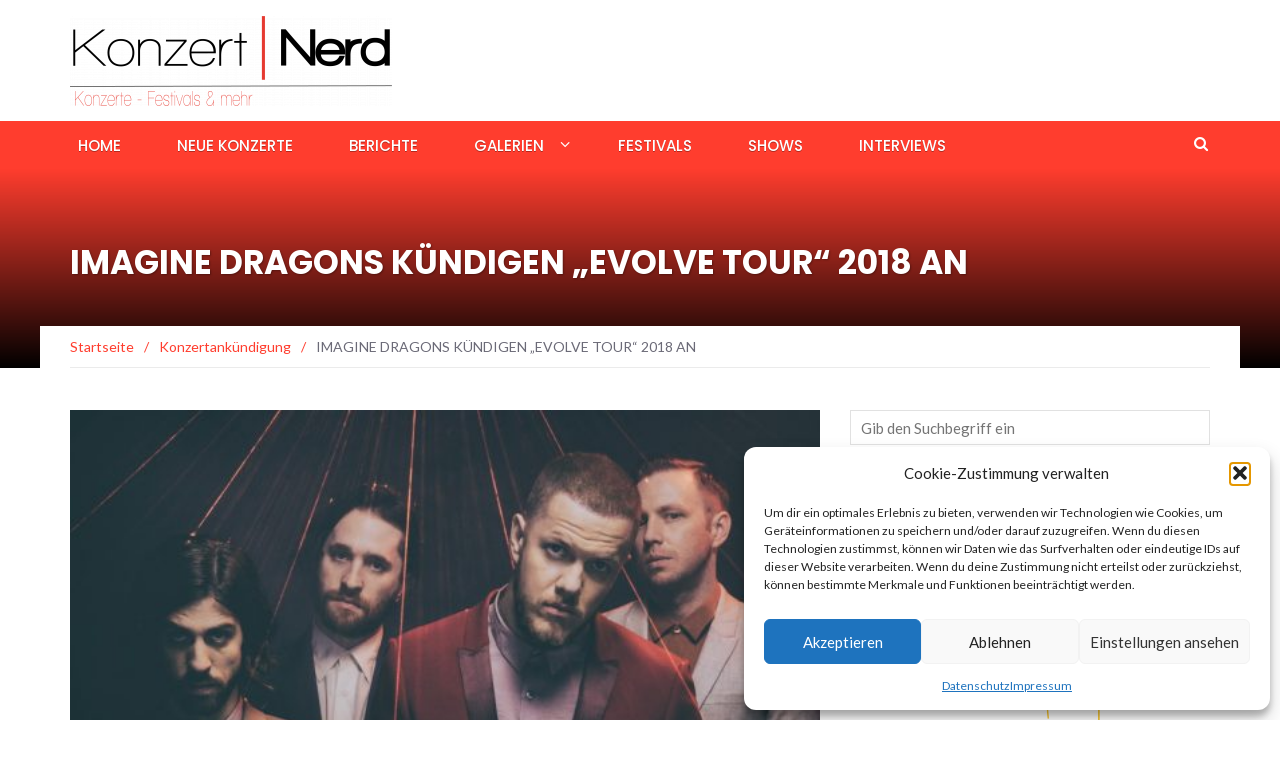

--- FILE ---
content_type: text/html; charset=UTF-8
request_url: https://www.konzert-nerd.de/imagine-dragons-kuendigen-evolve-tour-2018-an
body_size: 14184
content:
<!DOCTYPE html>
<html lang="de">
<head>
	<meta charset="UTF-8">
	<meta name="viewport" content="width=device-width, initial-scale=1">
	<link rel="profile" href="http://gmpg.org/xfn/11">
	<link rel="pingback" href="https://www.konzert-nerd.de/xmlrpc.php">

	<title>IMAGINE DRAGONS KÜNDIGEN „EVOLVE TOUR“ 2018  AN &#8211; Konzert Nerd</title>
<meta name='robots' content='max-image-preview:large' />
<link rel='dns-prefetch' href='//www.konzert-nerd.de' />
<link rel='dns-prefetch' href='//fonts.googleapis.com' />
<link rel="alternate" type="application/rss+xml" title="Konzert Nerd &raquo; Feed" href="https://www.konzert-nerd.de/feed" />
<link rel="alternate" type="application/rss+xml" title="Konzert Nerd &raquo; Kommentar-Feed" href="https://www.konzert-nerd.de/comments/feed" />
<script type="text/javascript">
/* <![CDATA[ */
window._wpemojiSettings = {"baseUrl":"https:\/\/s.w.org\/images\/core\/emoji\/14.0.0\/72x72\/","ext":".png","svgUrl":"https:\/\/s.w.org\/images\/core\/emoji\/14.0.0\/svg\/","svgExt":".svg","source":{"concatemoji":"https:\/\/www.konzert-nerd.de\/wp-includes\/js\/wp-emoji-release.min.js?ver=6.4.7"}};
/*! This file is auto-generated */
!function(i,n){var o,s,e;function c(e){try{var t={supportTests:e,timestamp:(new Date).valueOf()};sessionStorage.setItem(o,JSON.stringify(t))}catch(e){}}function p(e,t,n){e.clearRect(0,0,e.canvas.width,e.canvas.height),e.fillText(t,0,0);var t=new Uint32Array(e.getImageData(0,0,e.canvas.width,e.canvas.height).data),r=(e.clearRect(0,0,e.canvas.width,e.canvas.height),e.fillText(n,0,0),new Uint32Array(e.getImageData(0,0,e.canvas.width,e.canvas.height).data));return t.every(function(e,t){return e===r[t]})}function u(e,t,n){switch(t){case"flag":return n(e,"\ud83c\udff3\ufe0f\u200d\u26a7\ufe0f","\ud83c\udff3\ufe0f\u200b\u26a7\ufe0f")?!1:!n(e,"\ud83c\uddfa\ud83c\uddf3","\ud83c\uddfa\u200b\ud83c\uddf3")&&!n(e,"\ud83c\udff4\udb40\udc67\udb40\udc62\udb40\udc65\udb40\udc6e\udb40\udc67\udb40\udc7f","\ud83c\udff4\u200b\udb40\udc67\u200b\udb40\udc62\u200b\udb40\udc65\u200b\udb40\udc6e\u200b\udb40\udc67\u200b\udb40\udc7f");case"emoji":return!n(e,"\ud83e\udef1\ud83c\udffb\u200d\ud83e\udef2\ud83c\udfff","\ud83e\udef1\ud83c\udffb\u200b\ud83e\udef2\ud83c\udfff")}return!1}function f(e,t,n){var r="undefined"!=typeof WorkerGlobalScope&&self instanceof WorkerGlobalScope?new OffscreenCanvas(300,150):i.createElement("canvas"),a=r.getContext("2d",{willReadFrequently:!0}),o=(a.textBaseline="top",a.font="600 32px Arial",{});return e.forEach(function(e){o[e]=t(a,e,n)}),o}function t(e){var t=i.createElement("script");t.src=e,t.defer=!0,i.head.appendChild(t)}"undefined"!=typeof Promise&&(o="wpEmojiSettingsSupports",s=["flag","emoji"],n.supports={everything:!0,everythingExceptFlag:!0},e=new Promise(function(e){i.addEventListener("DOMContentLoaded",e,{once:!0})}),new Promise(function(t){var n=function(){try{var e=JSON.parse(sessionStorage.getItem(o));if("object"==typeof e&&"number"==typeof e.timestamp&&(new Date).valueOf()<e.timestamp+604800&&"object"==typeof e.supportTests)return e.supportTests}catch(e){}return null}();if(!n){if("undefined"!=typeof Worker&&"undefined"!=typeof OffscreenCanvas&&"undefined"!=typeof URL&&URL.createObjectURL&&"undefined"!=typeof Blob)try{var e="postMessage("+f.toString()+"("+[JSON.stringify(s),u.toString(),p.toString()].join(",")+"));",r=new Blob([e],{type:"text/javascript"}),a=new Worker(URL.createObjectURL(r),{name:"wpTestEmojiSupports"});return void(a.onmessage=function(e){c(n=e.data),a.terminate(),t(n)})}catch(e){}c(n=f(s,u,p))}t(n)}).then(function(e){for(var t in e)n.supports[t]=e[t],n.supports.everything=n.supports.everything&&n.supports[t],"flag"!==t&&(n.supports.everythingExceptFlag=n.supports.everythingExceptFlag&&n.supports[t]);n.supports.everythingExceptFlag=n.supports.everythingExceptFlag&&!n.supports.flag,n.DOMReady=!1,n.readyCallback=function(){n.DOMReady=!0}}).then(function(){return e}).then(function(){var e;n.supports.everything||(n.readyCallback(),(e=n.source||{}).concatemoji?t(e.concatemoji):e.wpemoji&&e.twemoji&&(t(e.twemoji),t(e.wpemoji)))}))}((window,document),window._wpemojiSettings);
/* ]]> */
</script>
<style id='wp-emoji-styles-inline-css' type='text/css'>

	img.wp-smiley, img.emoji {
		display: inline !important;
		border: none !important;
		box-shadow: none !important;
		height: 1em !important;
		width: 1em !important;
		margin: 0 0.07em !important;
		vertical-align: -0.1em !important;
		background: none !important;
		padding: 0 !important;
	}
</style>
<link rel='stylesheet' id='wp-block-library-css' href='https://www.konzert-nerd.de/wp-includes/css/dist/block-library/style.min.css?ver=6.4.7' type='text/css' media='all' />
<style id='classic-theme-styles-inline-css' type='text/css'>
/*! This file is auto-generated */
.wp-block-button__link{color:#fff;background-color:#32373c;border-radius:9999px;box-shadow:none;text-decoration:none;padding:calc(.667em + 2px) calc(1.333em + 2px);font-size:1.125em}.wp-block-file__button{background:#32373c;color:#fff;text-decoration:none}
</style>
<style id='global-styles-inline-css' type='text/css'>
body{--wp--preset--color--black: #000000;--wp--preset--color--cyan-bluish-gray: #abb8c3;--wp--preset--color--white: #ffffff;--wp--preset--color--pale-pink: #f78da7;--wp--preset--color--vivid-red: #cf2e2e;--wp--preset--color--luminous-vivid-orange: #ff6900;--wp--preset--color--luminous-vivid-amber: #fcb900;--wp--preset--color--light-green-cyan: #7bdcb5;--wp--preset--color--vivid-green-cyan: #00d084;--wp--preset--color--pale-cyan-blue: #8ed1fc;--wp--preset--color--vivid-cyan-blue: #0693e3;--wp--preset--color--vivid-purple: #9b51e0;--wp--preset--gradient--vivid-cyan-blue-to-vivid-purple: linear-gradient(135deg,rgba(6,147,227,1) 0%,rgb(155,81,224) 100%);--wp--preset--gradient--light-green-cyan-to-vivid-green-cyan: linear-gradient(135deg,rgb(122,220,180) 0%,rgb(0,208,130) 100%);--wp--preset--gradient--luminous-vivid-amber-to-luminous-vivid-orange: linear-gradient(135deg,rgba(252,185,0,1) 0%,rgba(255,105,0,1) 100%);--wp--preset--gradient--luminous-vivid-orange-to-vivid-red: linear-gradient(135deg,rgba(255,105,0,1) 0%,rgb(207,46,46) 100%);--wp--preset--gradient--very-light-gray-to-cyan-bluish-gray: linear-gradient(135deg,rgb(238,238,238) 0%,rgb(169,184,195) 100%);--wp--preset--gradient--cool-to-warm-spectrum: linear-gradient(135deg,rgb(74,234,220) 0%,rgb(151,120,209) 20%,rgb(207,42,186) 40%,rgb(238,44,130) 60%,rgb(251,105,98) 80%,rgb(254,248,76) 100%);--wp--preset--gradient--blush-light-purple: linear-gradient(135deg,rgb(255,206,236) 0%,rgb(152,150,240) 100%);--wp--preset--gradient--blush-bordeaux: linear-gradient(135deg,rgb(254,205,165) 0%,rgb(254,45,45) 50%,rgb(107,0,62) 100%);--wp--preset--gradient--luminous-dusk: linear-gradient(135deg,rgb(255,203,112) 0%,rgb(199,81,192) 50%,rgb(65,88,208) 100%);--wp--preset--gradient--pale-ocean: linear-gradient(135deg,rgb(255,245,203) 0%,rgb(182,227,212) 50%,rgb(51,167,181) 100%);--wp--preset--gradient--electric-grass: linear-gradient(135deg,rgb(202,248,128) 0%,rgb(113,206,126) 100%);--wp--preset--gradient--midnight: linear-gradient(135deg,rgb(2,3,129) 0%,rgb(40,116,252) 100%);--wp--preset--font-size--small: 13px;--wp--preset--font-size--medium: 20px;--wp--preset--font-size--large: 36px;--wp--preset--font-size--x-large: 42px;--wp--preset--spacing--20: 0.44rem;--wp--preset--spacing--30: 0.67rem;--wp--preset--spacing--40: 1rem;--wp--preset--spacing--50: 1.5rem;--wp--preset--spacing--60: 2.25rem;--wp--preset--spacing--70: 3.38rem;--wp--preset--spacing--80: 5.06rem;--wp--preset--shadow--natural: 6px 6px 9px rgba(0, 0, 0, 0.2);--wp--preset--shadow--deep: 12px 12px 50px rgba(0, 0, 0, 0.4);--wp--preset--shadow--sharp: 6px 6px 0px rgba(0, 0, 0, 0.2);--wp--preset--shadow--outlined: 6px 6px 0px -3px rgba(255, 255, 255, 1), 6px 6px rgba(0, 0, 0, 1);--wp--preset--shadow--crisp: 6px 6px 0px rgba(0, 0, 0, 1);}:where(.is-layout-flex){gap: 0.5em;}:where(.is-layout-grid){gap: 0.5em;}body .is-layout-flow > .alignleft{float: left;margin-inline-start: 0;margin-inline-end: 2em;}body .is-layout-flow > .alignright{float: right;margin-inline-start: 2em;margin-inline-end: 0;}body .is-layout-flow > .aligncenter{margin-left: auto !important;margin-right: auto !important;}body .is-layout-constrained > .alignleft{float: left;margin-inline-start: 0;margin-inline-end: 2em;}body .is-layout-constrained > .alignright{float: right;margin-inline-start: 2em;margin-inline-end: 0;}body .is-layout-constrained > .aligncenter{margin-left: auto !important;margin-right: auto !important;}body .is-layout-constrained > :where(:not(.alignleft):not(.alignright):not(.alignfull)){max-width: var(--wp--style--global--content-size);margin-left: auto !important;margin-right: auto !important;}body .is-layout-constrained > .alignwide{max-width: var(--wp--style--global--wide-size);}body .is-layout-flex{display: flex;}body .is-layout-flex{flex-wrap: wrap;align-items: center;}body .is-layout-flex > *{margin: 0;}body .is-layout-grid{display: grid;}body .is-layout-grid > *{margin: 0;}:where(.wp-block-columns.is-layout-flex){gap: 2em;}:where(.wp-block-columns.is-layout-grid){gap: 2em;}:where(.wp-block-post-template.is-layout-flex){gap: 1.25em;}:where(.wp-block-post-template.is-layout-grid){gap: 1.25em;}.has-black-color{color: var(--wp--preset--color--black) !important;}.has-cyan-bluish-gray-color{color: var(--wp--preset--color--cyan-bluish-gray) !important;}.has-white-color{color: var(--wp--preset--color--white) !important;}.has-pale-pink-color{color: var(--wp--preset--color--pale-pink) !important;}.has-vivid-red-color{color: var(--wp--preset--color--vivid-red) !important;}.has-luminous-vivid-orange-color{color: var(--wp--preset--color--luminous-vivid-orange) !important;}.has-luminous-vivid-amber-color{color: var(--wp--preset--color--luminous-vivid-amber) !important;}.has-light-green-cyan-color{color: var(--wp--preset--color--light-green-cyan) !important;}.has-vivid-green-cyan-color{color: var(--wp--preset--color--vivid-green-cyan) !important;}.has-pale-cyan-blue-color{color: var(--wp--preset--color--pale-cyan-blue) !important;}.has-vivid-cyan-blue-color{color: var(--wp--preset--color--vivid-cyan-blue) !important;}.has-vivid-purple-color{color: var(--wp--preset--color--vivid-purple) !important;}.has-black-background-color{background-color: var(--wp--preset--color--black) !important;}.has-cyan-bluish-gray-background-color{background-color: var(--wp--preset--color--cyan-bluish-gray) !important;}.has-white-background-color{background-color: var(--wp--preset--color--white) !important;}.has-pale-pink-background-color{background-color: var(--wp--preset--color--pale-pink) !important;}.has-vivid-red-background-color{background-color: var(--wp--preset--color--vivid-red) !important;}.has-luminous-vivid-orange-background-color{background-color: var(--wp--preset--color--luminous-vivid-orange) !important;}.has-luminous-vivid-amber-background-color{background-color: var(--wp--preset--color--luminous-vivid-amber) !important;}.has-light-green-cyan-background-color{background-color: var(--wp--preset--color--light-green-cyan) !important;}.has-vivid-green-cyan-background-color{background-color: var(--wp--preset--color--vivid-green-cyan) !important;}.has-pale-cyan-blue-background-color{background-color: var(--wp--preset--color--pale-cyan-blue) !important;}.has-vivid-cyan-blue-background-color{background-color: var(--wp--preset--color--vivid-cyan-blue) !important;}.has-vivid-purple-background-color{background-color: var(--wp--preset--color--vivid-purple) !important;}.has-black-border-color{border-color: var(--wp--preset--color--black) !important;}.has-cyan-bluish-gray-border-color{border-color: var(--wp--preset--color--cyan-bluish-gray) !important;}.has-white-border-color{border-color: var(--wp--preset--color--white) !important;}.has-pale-pink-border-color{border-color: var(--wp--preset--color--pale-pink) !important;}.has-vivid-red-border-color{border-color: var(--wp--preset--color--vivid-red) !important;}.has-luminous-vivid-orange-border-color{border-color: var(--wp--preset--color--luminous-vivid-orange) !important;}.has-luminous-vivid-amber-border-color{border-color: var(--wp--preset--color--luminous-vivid-amber) !important;}.has-light-green-cyan-border-color{border-color: var(--wp--preset--color--light-green-cyan) !important;}.has-vivid-green-cyan-border-color{border-color: var(--wp--preset--color--vivid-green-cyan) !important;}.has-pale-cyan-blue-border-color{border-color: var(--wp--preset--color--pale-cyan-blue) !important;}.has-vivid-cyan-blue-border-color{border-color: var(--wp--preset--color--vivid-cyan-blue) !important;}.has-vivid-purple-border-color{border-color: var(--wp--preset--color--vivid-purple) !important;}.has-vivid-cyan-blue-to-vivid-purple-gradient-background{background: var(--wp--preset--gradient--vivid-cyan-blue-to-vivid-purple) !important;}.has-light-green-cyan-to-vivid-green-cyan-gradient-background{background: var(--wp--preset--gradient--light-green-cyan-to-vivid-green-cyan) !important;}.has-luminous-vivid-amber-to-luminous-vivid-orange-gradient-background{background: var(--wp--preset--gradient--luminous-vivid-amber-to-luminous-vivid-orange) !important;}.has-luminous-vivid-orange-to-vivid-red-gradient-background{background: var(--wp--preset--gradient--luminous-vivid-orange-to-vivid-red) !important;}.has-very-light-gray-to-cyan-bluish-gray-gradient-background{background: var(--wp--preset--gradient--very-light-gray-to-cyan-bluish-gray) !important;}.has-cool-to-warm-spectrum-gradient-background{background: var(--wp--preset--gradient--cool-to-warm-spectrum) !important;}.has-blush-light-purple-gradient-background{background: var(--wp--preset--gradient--blush-light-purple) !important;}.has-blush-bordeaux-gradient-background{background: var(--wp--preset--gradient--blush-bordeaux) !important;}.has-luminous-dusk-gradient-background{background: var(--wp--preset--gradient--luminous-dusk) !important;}.has-pale-ocean-gradient-background{background: var(--wp--preset--gradient--pale-ocean) !important;}.has-electric-grass-gradient-background{background: var(--wp--preset--gradient--electric-grass) !important;}.has-midnight-gradient-background{background: var(--wp--preset--gradient--midnight) !important;}.has-small-font-size{font-size: var(--wp--preset--font-size--small) !important;}.has-medium-font-size{font-size: var(--wp--preset--font-size--medium) !important;}.has-large-font-size{font-size: var(--wp--preset--font-size--large) !important;}.has-x-large-font-size{font-size: var(--wp--preset--font-size--x-large) !important;}
.wp-block-navigation a:where(:not(.wp-element-button)){color: inherit;}
:where(.wp-block-post-template.is-layout-flex){gap: 1.25em;}:where(.wp-block-post-template.is-layout-grid){gap: 1.25em;}
:where(.wp-block-columns.is-layout-flex){gap: 2em;}:where(.wp-block-columns.is-layout-grid){gap: 2em;}
.wp-block-pullquote{font-size: 1.5em;line-height: 1.6;}
</style>
<link rel='stylesheet' id='cmplz-general-css' href='https://www.konzert-nerd.de/wp-content/plugins/complianz-gdpr/assets/css/cookieblocker.min.css?ver=1769033024' type='text/css' media='all' />
<link rel='stylesheet' id='newsmag-fonts-css' href='//fonts.googleapis.com/css?family=Lato%3A100%2C300%2C400%2C700%2C900%7CPoppins%3A400%2C500%2C600%2C700&#038;ver=2.4.4' type='text/css' media='all' />
<link rel='stylesheet' id='newsmag-icon-css' href='https://www.konzert-nerd.de/wp-content/themes/newsmag/assets/vendors/newsmag-icon/style.min.css?ver=6.4.7' type='text/css' media='all' />
<link rel='stylesheet' id='bootstrap-css' href='https://www.konzert-nerd.de/wp-content/themes/newsmag/assets/vendors/bootstrap/bootstrap.min.css?ver=6.4.7' type='text/css' media='all' />
<link rel='stylesheet' id='bootstrap-theme-css' href='https://www.konzert-nerd.de/wp-content/themes/newsmag/assets/vendors/bootstrap/bootstrap-theme.min.css?ver=6.4.7' type='text/css' media='all' />
<link rel='stylesheet' id='newsmag-style-css' href='https://www.konzert-nerd.de/wp-content/themes/newsmag/style.css?ver=6.4.7' type='text/css' media='all' />
<link rel='stylesheet' id='newsmag-stylesheet-css' href='https://www.konzert-nerd.de/wp-content/themes/newsmag/assets/css/style.css?ver=2.4.4' type='text/css' media='all' />
<style id='newsmag-stylesheet-inline-css' type='text/css'>


</style>
<link rel='stylesheet' id='owlCarousel-css' href='https://www.konzert-nerd.de/wp-content/themes/newsmag/assets/vendors/owl-carousel/owl.carousel.min.css?ver=6.4.7' type='text/css' media='all' />
<link rel='stylesheet' id='owlCarousel-themes-css' href='https://www.konzert-nerd.de/wp-content/themes/newsmag/assets/vendors/owl-carousel/owl.theme.default.css?ver=6.4.7' type='text/css' media='all' />
<link rel='stylesheet' id='newsmag-preloader-css' href='https://www.konzert-nerd.de/wp-content/themes/newsmag/assets/vendors/preloader/preloader.css?ver=6.4.7' type='text/css' media='all' />
<link rel='stylesheet' id='plyr-css' href='https://www.konzert-nerd.de/wp-content/themes/newsmag/assets/vendors/plyr/plyr.css?ver=6.4.7' type='text/css' media='all' />
<script type="text/javascript" src="https://www.konzert-nerd.de/wp-includes/js/jquery/jquery.min.js?ver=3.7.1" id="jquery-core-js"></script>
<script type="text/javascript" src="https://www.konzert-nerd.de/wp-includes/js/jquery/jquery-migrate.min.js?ver=3.4.1" id="jquery-migrate-js"></script>
<script type="text/javascript" src="https://www.konzert-nerd.de/wp-content/themes/newsmag/assets/vendors/blazy/blazy.min.js?ver=1.9.1" id="jquery_lazy_load-js"></script>
<link rel="https://api.w.org/" href="https://www.konzert-nerd.de/wp-json/" /><link rel="alternate" type="application/json" href="https://www.konzert-nerd.de/wp-json/wp/v2/posts/5516" /><link rel="EditURI" type="application/rsd+xml" title="RSD" href="https://www.konzert-nerd.de/xmlrpc.php?rsd" />
<meta name="generator" content="WordPress 6.4.7" />
<link rel="canonical" href="https://www.konzert-nerd.de/imagine-dragons-kuendigen-evolve-tour-2018-an" />
<link rel='shortlink' href='https://www.konzert-nerd.de/?p=5516' />
<link rel="alternate" type="application/json+oembed" href="https://www.konzert-nerd.de/wp-json/oembed/1.0/embed?url=https%3A%2F%2Fwww.konzert-nerd.de%2Fimagine-dragons-kuendigen-evolve-tour-2018-an" />
<link rel="alternate" type="text/xml+oembed" href="https://www.konzert-nerd.de/wp-json/oembed/1.0/embed?url=https%3A%2F%2Fwww.konzert-nerd.de%2Fimagine-dragons-kuendigen-evolve-tour-2018-an&#038;format=xml" />
			<style>.cmplz-hidden {
					display: none !important;
				}</style><link rel="icon" href="https://www.konzert-nerd.de/wp-content/uploads/2018/02/cropped-Neues_KonzertFestival-Nerd_Logo-1-32x32.png" sizes="32x32" />
<link rel="icon" href="https://www.konzert-nerd.de/wp-content/uploads/2018/02/cropped-Neues_KonzertFestival-Nerd_Logo-1-192x192.png" sizes="192x192" />
<link rel="apple-touch-icon" href="https://www.konzert-nerd.de/wp-content/uploads/2018/02/cropped-Neues_KonzertFestival-Nerd_Logo-1-180x180.png" />
<meta name="msapplication-TileImage" content="https://www.konzert-nerd.de/wp-content/uploads/2018/02/cropped-Neues_KonzertFestival-Nerd_Logo-1-270x270.png" />
</head>

<body data-cmplz=1 class="post-template-default single single-post postid-5516 single-format-standard wp-custom-logo group-blog">

<div id="page" class="site">

	
		<header id="masthead" class="site-header" role="banner">
		<div class="site-branding container centered-branding">
			<div class="row">
				<div class="col-md-4 header-logo">
					<a href="https://www.konzert-nerd.de/" class="custom-logo-link" rel="home"><img width="322" height="90" src="https://www.konzert-nerd.de/wp-content/uploads/2021/10/cropped-Konzert-Nerd-_neu-Okt.2021_black.png" class="custom-logo" alt="Konzert Nerd" decoding="async" srcset="https://www.konzert-nerd.de/wp-content/uploads/2021/10/cropped-Konzert-Nerd-_neu-Okt.2021_black.png 322w, https://www.konzert-nerd.de/wp-content/uploads/2021/10/cropped-Konzert-Nerd-_neu-Okt.2021_black-300x84.png 300w" sizes="(max-width: 322px) 100vw, 322px" /></a>				</div>

													<div class="col-md-8 header-banner">
											</div>
							</div>
		</div><!-- .site-branding -->
				<nav id="site-navigation" class="main-navigation "
			role="navigation">
			<div class="container">
				<div class="row">
					<div class="col-md-12">
												<button class="menu-toggle" aria-controls="primary-menu"
								aria-expanded="false"><span class="nmicon-bars"></span></button>
						<div class="menu-konzert-nerd-container"><ul id="primary-menu" class="menu nav-menu menu"><li id="menu-item-2805" class="menu-item menu-item-type-post_type menu-item-object-page menu-item-home menu-item-2805"><a href="https://www.konzert-nerd.de/">Home</a></li>
<li id="menu-item-2540" class="menu-item menu-item-type-taxonomy menu-item-object-category current-post-ancestor current-menu-parent current-post-parent menu-item-2540"><a href="https://www.konzert-nerd.de/category/konzertankuendigung">Neue Konzerte</a></li>
<li id="menu-item-2537" class="menu-item menu-item-type-taxonomy menu-item-object-category menu-item-2537"><a href="https://www.konzert-nerd.de/category/berichte">Berichte</a></li>
<li id="menu-item-2539" class="menu-item menu-item-type-taxonomy menu-item-object-category menu-item-has-children menu-item-2539"><a href="https://www.konzert-nerd.de/category/galerien">Galerien</a>
<ul class="sub-menu">
	<li id="menu-item-2788" class="menu-item menu-item-type-taxonomy menu-item-object-category menu-item-2788"><a href="https://www.konzert-nerd.de/category/galerien/rockpop">KONZERTE</a></li>
	<li id="menu-item-2795" class="menu-item menu-item-type-taxonomy menu-item-object-category menu-item-2795"><a href="https://www.konzert-nerd.de/category/galerien/festivals-galerien">FESTIVALS</a></li>
	<li id="menu-item-2789" class="menu-item menu-item-type-taxonomy menu-item-object-category menu-item-2789"><a href="https://www.konzert-nerd.de/category/galerien/comedy-galerien">COMEDY</a></li>
	<li id="menu-item-2808" class="menu-item menu-item-type-taxonomy menu-item-object-category menu-item-2808"><a href="https://www.konzert-nerd.de/category/galerien/shows-galerien">SHOWS</a></li>
</ul>
</li>
<li id="menu-item-2538" class="menu-item menu-item-type-taxonomy menu-item-object-category menu-item-2538"><a href="https://www.konzert-nerd.de/category/festivals">Festivals</a></li>
<li id="menu-item-2794" class="menu-item menu-item-type-taxonomy menu-item-object-category menu-item-2794"><a href="https://www.konzert-nerd.de/category/shows">Shows</a></li>
<li id="menu-item-6671" class="menu-item menu-item-type-taxonomy menu-item-object-category menu-item-6671"><a href="https://www.konzert-nerd.de/category/interview">Interviews</a></li>
</ul></div>													<button href="#" class="search-form-opener" type="button"><span class="nmicon-search"></span>
							</button>
											</div>
				</div>
			</div>
		</nav><!-- #site-navigation -->
					<div class="header-search-form">
				<div class="container">
					<!-- Search Form -->
					<form role="search" method="get" id="searchform_topbar" action="https://www.konzert-nerd.de/">
	<label><span class="screen-reader-text">Suchen nach:</span>
		<input class="search-field-top-bar " id="search-field-top-bar" placeholder="Gib den Suchbegriff ein" value="" name="s" type="search">
	</label>
	<button id="search-top-bar-submit" type="button" class="search-top-bar-submit "><span class="first-bar"></span><span class="second-bar"></span></button>
</form>
				</div>
			</div>
			</header><!-- #masthead -->

	<div id="content" class="site-content">

	<div class="newsmag-custom-header " >
		<div class="container">
			<div class="row">
				<div class="col-xs-12">
					<h1 class="page-title">IMAGINE DRAGONS KÜNDIGEN „EVOLVE TOUR“ 2018  AN</h1>
				</div>
			</div>
		</div>
	</div>
	<div class="container newsmag-breadcrumbs-container">
		<div class="row newsmag-breadcrumbs-row">
			<div class="col-xs-12">
				<div class="newsmag-breadcrumbs"><span itemscope itemtype="http://data-vocabulary.org/Breadcrumb"><a itemprop="url" href="https://www.konzert-nerd.de" ><span itemprop="title">Startseite</span></a></span><span class="newsmag-breadcrumb-sep">/</span><span itemscope itemtype="http://data-vocabulary.org/Breadcrumb"><a itemprop="url" href="https://www.konzert-nerd.de/category/konzertankuendigung" ><span itemprop="title">Konzertankündigung</span></a></span><span class="newsmag-breadcrumb-sep">/</span><span class="breadcrumb-leaf">IMAGINE DRAGONS KÜNDIGEN „EVOLVE TOUR“ 2018  AN</span></div>			</div>
		</div>
	</div>
	<div class="container">
		<div class="row">
			
			
			<div id="primary"
				class="content-area col-lg-8 col-md-8 col-xs-12 newsmag-sidebar">
				<main id="main" class="site-main" role="main">
						<div class="row newsmag-margin-bottom  ">
		<div class="col-md-12">
			<div class="newsmag-image">
				<img width="560" height="416" src="https://www.konzert-nerd.de/wp-content/uploads/2018/01/Imagine-Dragons-Eliot-Lee-Hazel4627_klein-560x416.jpg" class="attachment-newsmag-recent-post-big size-newsmag-recent-post-big wp-post-image" alt="Pressematerial: Live Nation / Foto: Eliot Lee Haze" srcset="https://www.konzert-nerd.de/wp-content/uploads/2018/01/Imagine-Dragons-Eliot-Lee-Hazel4627_klein-560x416.jpg 560w, https://www.konzert-nerd.de/wp-content/uploads/2018/01/Imagine-Dragons-Eliot-Lee-Hazel4627_klein-350x260.jpg 350w" sizes="(max-width: 560px) 100vw, 560px" />			</div>
		</div>
	</div>
<div
		class="row newsmag-article-post ">
			<div class="col-md-3">
				<!-- Author description -->
	<div class="author-description p-author h-card vcard" itemscope="" itemtype="http://schema.org/Person">

		<!-- Avatar -->
				<!-- .Avatar -->
		<!-- Short Description -->
		<h4 class="post-author p-name fn" rel="author"><a href="https://www.konzert-nerd.de/author/stefan" title="Beiträge von stefan" rel="author">stefan</a></h4>
				<!-- .Short Description -->
	</div>
	<!-- .Author description -->
		</div>
		<div class="col-md-9">
		<article id="post-5516" class="post-5516 post type-post status-publish format-standard has-post-thumbnail hentry category-konzertankuendigung tag-concert tag-concerts tag-imagine-dragons tag-imagine-dragons-auf-tour tag-imagine-dragons-bald-auf-tour tag-imagine-dragons-coming-soon tag-imagine-dragons-concert tag-imagine-dragons-concerts tag-imagine-dragons-in-concert tag-imagine-dragons-konzert tag-imagine-dragons-konzerte tag-imagine-dragons-live tag-imagine-dragons-on-tour tag-imagine-dragons-tour tag-konzert tag-konzerte tag-music tag-musik">
			<div class="entry-content">
				<div class="newsmag-post-meta">
					<span class="nmicon-folder-o"></span> <a href="https://www.konzert-nerd.de/category/konzertankuendigung" rel="category tag">Konzertankündigung</a> <span class="sep">|</span> <span
							class="nmicon-clock-o"></span> <div class="newsmag-date">05/10/2017</div>				</div><!-- .entry-meta -->
				<p><span style="font-family: Arial, sans-serif;">Nach der Veröffentlichung ihres dritten Studioalbums <strong>EVOLVE</strong> und der Bestätigung ihrer Nordamerika-Tournee kündigten <strong>Imagine Dragons</strong> jetzt den europäischen Teil ihrer <strong>EVOLVE World Tour</strong> an. </span></p>
<p><span style="font-family: Arial, sans-serif;">Die Multi-Platin ausgezeichneten Grammy-Gewinner spielen im Frühjahr 2018 Arenashows in Europa und England, darunter zwischen dem 12. und 22. April auch Konzerte in München, Oberhausen, Frankfurt und Hamburg. Tickets für die <strong>EVOLVE World Tour</strong> gehen am Freitag, 22. September um 10:00 Uhr in den Vorverkauf. Alle Details sowie der komplette Tourplan sind unter www.imaginedragonsmusic.com/tour erhältlich.</span></p>
<p><span style="font-family: Arial, sans-serif;"><strong>Imagine Dragons</strong> verbuchten mit ihrem am 23. Juni erschienenen, weltweit erfolgreichen Studioalbum <strong>EVOLVE</strong> in der ersten Woche mehr Streams als jede andere Alternative Rockband zuvor. Das Album erreichte bis heute über eine Milliarde Spotify-Streams sowie Platinstatus in fünf und Goldstatus in weiteren zwölf Ländern. In den USA gewann <strong>EVOLVE</strong> in diesem Jahr als einziges Rockalbum Gold. Die erste Single-Auskopplung „Believer“ brach einen 13 Jahre alten Rekord, indem es zwölf Wochen die Spitze der Alternative Radio Charts anführte. Die Nachfolge-Single „Thunder“ wurde bereits über 331 Millionen Mal gestreamt.</span></p>
<p><span style="font-family: Arial, sans-serif;"><span style="font-size: small;"><b>Live Nation Present<br />
</b></span></span><b style="font-size: x-large; font-family: Arial, sans-serif;">IMAGINE DRAGONS<br />
</b><b style="font-family: Arial, sans-serif;"><span lang="en-US">EVOLVE TOUR</span></b></p>
<p><span style="font-family: Arial, sans-serif;"><span style="font-size: large;">12.04.2018 – <b>München</b> – Olympiahalle<br />
18.04.2018 – <b>Oberhausen</b> – König-Pilsener-Arena<br />
19.04.2018 – <b>Frankfurt</b> – Festhalle<br />
<span lang="en-US">22.04.2018 – </span><span lang="en-US"><b>Hamburg</b></span><span lang="en-US"> &#8211; Barclaycard Arena</span></span></span></p>
<p><span style="font-family: Arial, sans-serif;"><span style="font-size: xx-large;"><b>Tickets!!! <a href="https://ad.zanox.com/ppc/?44283531C65520754&amp;ULP=[[http%3A%2F%2Fwww.eventim.de%2Ftickets.html%3Fdoc%3DartistPages%252Ftickets%26fun%3Dartist%26action%3Dtickets%26erid%3D2010095%26includeOnlybookable%3Dtrue%26x10%3D1%26x11%3DIMAGINE%2520DRAGONS%26affiliate%3DZEE%26DCMP%3DAFC-Zanox]]" target="_blank" rel="noopener"><span style="color: #ff9900;">eventim</span></a> – <a href="https://ad.zanox.com/ppc/?43774386C1651460021&amp;ULP=[[https://www.ticketmaster.de/artist/imagine-dragons-tickets/389123]]" target="_blank" rel="noopener"><span style="color: #3399ff;">ticketmaster</span></a></b></span></span></p>
<p><span style="font-size: small;"><i><b><span style="color: #000000;"><span style="font-family: Arial, sans-serif;">Pressematerial: </span></span><span style="color: #000000;"><span style="font-family: Arial, sans-serif;">Live Nation / Foto: Eliot Lee Haze</span></span></b></i></span></p>
<p><iframe style="width: 120px; height: 240px;" src="//ws-eu.amazon-adsystem.com/widgets/q?ServiceVersion=20070822&amp;OneJS=1&amp;Operation=GetAdHtml&amp;MarketPlace=DE&amp;source=ss&amp;ref=as_ss_li_til&amp;ad_type=product_link&amp;tracking_id=stagepixde-21&amp;marketplace=amazon&amp;region=DE&amp;placement=B071VJYG37&amp;asins=B071VJYG37&amp;linkId=af992e8cd72fc2e13eb1a80bb10ef7ac&amp;show_border=true&amp;link_opens_in_new_window=true" width="300" height="150" frameborder="0" marginwidth="0" marginheight="0" scrolling="no"></iframe><iframe loading="lazy" style="width: 120px; height: 240px;" src="//ws-eu.amazon-adsystem.com/widgets/q?ServiceVersion=20070822&amp;OneJS=1&amp;Operation=GetAdHtml&amp;MarketPlace=DE&amp;source=ss&amp;ref=as_ss_li_til&amp;ad_type=product_link&amp;tracking_id=stagepixde-21&amp;marketplace=amazon&amp;region=DE&amp;placement=B008XOXGL0&amp;asins=B008XOXGL0&amp;linkId=7985083c1e2f7822b4f2543f8dc67b9c&amp;show_border=true&amp;link_opens_in_new_window=true" width="300" height="150" frameborder="0" marginwidth="0" marginheight="0" scrolling="no"></iframe><iframe loading="lazy" style="width: 120px; height: 240px;" src="//ws-eu.amazon-adsystem.com/widgets/q?ServiceVersion=20070822&amp;OneJS=1&amp;Operation=GetAdHtml&amp;MarketPlace=DE&amp;source=ss&amp;ref=as_ss_li_til&amp;ad_type=product_link&amp;tracking_id=stagepixde-21&amp;marketplace=amazon&amp;region=DE&amp;placement=B00RZHDGJI&amp;asins=B00RZHDGJI&amp;linkId=5cf8f89242a6f0a77348a0a4d55e60c4&amp;show_border=true&amp;link_opens_in_new_window=true" width="300" height="150" frameborder="0" marginwidth="0" marginheight="0" scrolling="no"></iframe></p>
<div class="newsmag-video-container"><iframe data-placeholder-image="https://www.konzert-nerd.de/wp-content/uploads/complianz/placeholders/youtubegOsM-DYAEhY-maxresdefault.webp" data-category="marketing" data-service="youtube" class="cmplz-placeholder-element cmplz-iframe cmplz-iframe-styles cmplz-video " data-cmplz-target="src" data-src-cmplz="https://www.youtube.com/embed/gOsM-DYAEhY?feature=oembed" data-deferlazy="1" width="600" height="338"  src="about:blank"  frameborder="0" allow="autoplay; encrypted-media" allowfullscreen></iframe></div>
				<div class="newsmag-next-prev row">
					<div class="col-md-6 text-left">
						<div class="wrapper"><span class="nmicon-angle-left"></span> <a href="https://www.konzert-nerd.de/ein-unvergesslicher-abend-mit-cecelia-ahern-im-grammatikoff" rel="prev">Ein unvergesslicher Abend mit Cecelia Ahern im Grammatikoff</a></div>					</div>
					<div class="col-md-6 text-right">
						<div class="wrapper"><a href="https://www.konzert-nerd.de/lindsay-ell-begeisterte-im-koelner-blue-shell" rel="next">Lindsay Ell begeisterte im Kölner Blue Shell</a> <span class="nmicon-angle-right"></span></div>					</div>
				</div>
			</div>
		</article><!-- #post-## -->
	</div>
</div>
<div class="row newsmag-article-post-footer">
	<div class="col-md-12">
					<footer class="entry-footer">
									<div class="newsmag-post-meta">
						<div class="newsmag-tags"><strong>SCHLAGWÖRTER:</strong><a href="https://www.konzert-nerd.de/tag/concert" rel="tag">concert</a> <a href="https://www.konzert-nerd.de/tag/concerts" rel="tag">concerts</a> <a href="https://www.konzert-nerd.de/tag/imagine-dragons" rel="tag">IMAGINE DRAGONS</a> <a href="https://www.konzert-nerd.de/tag/imagine-dragons-auf-tour" rel="tag">IMAGINE DRAGONS auf tour</a> <a href="https://www.konzert-nerd.de/tag/imagine-dragons-bald-auf-tour" rel="tag">IMAGINE DRAGONS bald auf Tour</a> <a href="https://www.konzert-nerd.de/tag/imagine-dragons-coming-soon" rel="tag">IMAGINE DRAGONS coming soon</a> <a href="https://www.konzert-nerd.de/tag/imagine-dragons-concert" rel="tag">IMAGINE DRAGONS concert</a> <a href="https://www.konzert-nerd.de/tag/imagine-dragons-concerts" rel="tag">IMAGINE DRAGONS concerts</a> <a href="https://www.konzert-nerd.de/tag/imagine-dragons-in-concert" rel="tag">IMAGINE DRAGONS in concert</a> <a href="https://www.konzert-nerd.de/tag/imagine-dragons-konzert" rel="tag">IMAGINE DRAGONS Konzert</a> <a href="https://www.konzert-nerd.de/tag/imagine-dragons-konzerte" rel="tag">IMAGINE DRAGONS Konzerte</a> <a href="https://www.konzert-nerd.de/tag/imagine-dragons-live" rel="tag">IMAGINE DRAGONS Live</a> <a href="https://www.konzert-nerd.de/tag/imagine-dragons-on-tour" rel="tag">IMAGINE DRAGONS on tour</a> <a href="https://www.konzert-nerd.de/tag/imagine-dragons-tour" rel="tag">IMAGINE DRAGONS Tour</a> <a href="https://www.konzert-nerd.de/tag/konzert" rel="tag">konzert</a> <a href="https://www.konzert-nerd.de/tag/konzerte" rel="tag">konzerte</a> <a href="https://www.konzert-nerd.de/tag/music" rel="tag">music</a> <a href="https://www.konzert-nerd.de/tag/musik" rel="tag">musik</a></div>					</div><!-- .entry-meta -->
							</footer><!-- .entry-footer -->

				
	</div>
</div>


				</main><!-- #main -->
			</div><!-- #primary -->
							
<aside id="secondary" class=" widget-area col-lg-4 col-md-4 col-sm-4 newsmag-sidebar hidden-xs" role="complementary">
	<div class="newsmag-blog-sidebar"> 
		<div id="search-2" class="widget widget_search"><form role="search" method="get" id="searchform_topbar" action="https://www.konzert-nerd.de/">
	<label><span class="screen-reader-text">Suchen nach:</span>
		<input class="search-field-top-bar " id="search-field-top-bar" placeholder="Gib den Suchbegriff ein" value="" name="s" type="search">
	</label>
	<button id="search-top-bar-submit" type="button" class="search-top-bar-submit "><span class="first-bar"></span><span class="second-bar"></span></button>
</form>
</div><div id="text-5" class="widget widget_text">			<div class="textwidget"><p><a href="http://www.zanox-affiliate.de/ppc/?44282181C39945531T"target="_blank"><img decoding="async" src="https://konzert-nerd.de/wp-content/uploads/2017/12/eve_pos_rgb_72dpi.gif"alt="eventim"/></a
</p>
</div>
		</div>	</div>
</aside><!-- #secondary -->
					</div>
	</div>
 
</div><!-- #content -->

<footer id="colophon" class="site-footer" role="contentinfo">
	<div class="footer-widgets-area regular-footer-area">
	<div class="container">
		<div class="row">
							<div class="col-md-3 col-sm-6">
					<div id="text-6" class="widget widget_text"><h3 class="widget-title">Rechtliches</h3>			<div class="textwidget"><p><a href="https://konzert-nerd.de/impressum" target="blank&lt;" rel="noopener">Impressum</a><br />
<a href="https://konzert-nerd.de/datenschutz" target="blank&lt;" rel="noopener">Datenschutz</a></p>
</div>
		</div>				</div>
			 
		</div><!--.row-->
	</div>
</div>

	
	
			<a href="#0" id="back-to-top" class="back-to-top">
			<span class="nmicon-angle-up"></span>
		</a>
	
		<div class="site-info">
		<div class="container">
			<div class="row">
				<div class="col-lg-7 col-sm-8">
											&copy; 2026 <a href="https://www.machothemes.com/newsmag-lite/">Newsmag</a>. All rights reserved.					
					Erstellt von <a href="https://www.machothemes.com" rel="dofollow" title="Professional WordPress Themes">Macho Themes</a>				</div>

									<div class="col-lg-5 col-sm-4 text-right">
						<div class="menu-impressum-und-datenschutz-container"><ul id="copyright-menu" class="copyright-menu menu"><li id="menu-item-7254" class="menu-item menu-item-type-post_type menu-item-object-page menu-item-privacy-policy menu-item-7254"><a rel="privacy-policy" href="https://www.konzert-nerd.de/datenschutz">Datenschutz</a></li>
<li id="menu-item-7255" class="menu-item menu-item-type-post_type menu-item-object-page menu-item-7255"><a href="https://www.konzert-nerd.de/impressum">Impressum</a></li>
</ul></div>					</div>
							</div>
		</div>
	</div>
</footer><!-- #colophon -->
</div><!-- #page -->


<!-- Consent Management powered by Complianz | GDPR/CCPA Cookie Consent https://wordpress.org/plugins/complianz-gdpr -->
<div id="cmplz-cookiebanner-container"><div class="cmplz-cookiebanner cmplz-hidden banner-1 bottom-right-view-preferences optin cmplz-bottom-right cmplz-categories-type-view-preferences" aria-modal="true" data-nosnippet="true" role="dialog" aria-live="polite" aria-labelledby="cmplz-header-1-optin" aria-describedby="cmplz-message-1-optin">
	<div class="cmplz-header">
		<div class="cmplz-logo"></div>
		<div class="cmplz-title" id="cmplz-header-1-optin">Cookie-Zustimmung verwalten</div>
		<div class="cmplz-close" tabindex="0" role="button" aria-label="Dialog schließen">
			<svg aria-hidden="true" focusable="false" data-prefix="fas" data-icon="times" class="svg-inline--fa fa-times fa-w-11" role="img" xmlns="http://www.w3.org/2000/svg" viewBox="0 0 352 512"><path fill="currentColor" d="M242.72 256l100.07-100.07c12.28-12.28 12.28-32.19 0-44.48l-22.24-22.24c-12.28-12.28-32.19-12.28-44.48 0L176 189.28 75.93 89.21c-12.28-12.28-32.19-12.28-44.48 0L9.21 111.45c-12.28 12.28-12.28 32.19 0 44.48L109.28 256 9.21 356.07c-12.28 12.28-12.28 32.19 0 44.48l22.24 22.24c12.28 12.28 32.2 12.28 44.48 0L176 322.72l100.07 100.07c12.28 12.28 32.2 12.28 44.48 0l22.24-22.24c12.28-12.28 12.28-32.19 0-44.48L242.72 256z"></path></svg>
		</div>
	</div>

	<div class="cmplz-divider cmplz-divider-header"></div>
	<div class="cmplz-body">
		<div class="cmplz-message" id="cmplz-message-1-optin">Um dir ein optimales Erlebnis zu bieten, verwenden wir Technologien wie Cookies, um Geräteinformationen zu speichern und/oder darauf zuzugreifen. Wenn du diesen Technologien zustimmst, können wir Daten wie das Surfverhalten oder eindeutige IDs auf dieser Website verarbeiten. Wenn du deine Zustimmung nicht erteilst oder zurückziehst, können bestimmte Merkmale und Funktionen beeinträchtigt werden.</div>
		<!-- categories start -->
		<div class="cmplz-categories">
			<details class="cmplz-category cmplz-functional" >
				<summary>
						<span class="cmplz-category-header">
							<span class="cmplz-category-title">Funktional</span>
							<span class='cmplz-always-active'>
								<span class="cmplz-banner-checkbox">
									<input type="checkbox"
										   id="cmplz-functional-optin"
										   data-category="cmplz_functional"
										   class="cmplz-consent-checkbox cmplz-functional"
										   size="40"
										   value="1"/>
									<label class="cmplz-label" for="cmplz-functional-optin"><span class="screen-reader-text">Funktional</span></label>
								</span>
								Immer aktiv							</span>
							<span class="cmplz-icon cmplz-open">
								<svg xmlns="http://www.w3.org/2000/svg" viewBox="0 0 448 512"  height="18" ><path d="M224 416c-8.188 0-16.38-3.125-22.62-9.375l-192-192c-12.5-12.5-12.5-32.75 0-45.25s32.75-12.5 45.25 0L224 338.8l169.4-169.4c12.5-12.5 32.75-12.5 45.25 0s12.5 32.75 0 45.25l-192 192C240.4 412.9 232.2 416 224 416z"/></svg>
							</span>
						</span>
				</summary>
				<div class="cmplz-description">
					<span class="cmplz-description-functional">Die technische Speicherung oder der Zugang ist unbedingt erforderlich für den rechtmäßigen Zweck, die Nutzung eines bestimmten Dienstes zu ermöglichen, der vom Teilnehmer oder Nutzer ausdrücklich gewünscht wird, oder für den alleinigen Zweck, die Übertragung einer Nachricht über ein elektronisches Kommunikationsnetz durchzuführen.</span>
				</div>
			</details>

			<details class="cmplz-category cmplz-preferences" >
				<summary>
						<span class="cmplz-category-header">
							<span class="cmplz-category-title">Präferenzen</span>
							<span class="cmplz-banner-checkbox">
								<input type="checkbox"
									   id="cmplz-preferences-optin"
									   data-category="cmplz_preferences"
									   class="cmplz-consent-checkbox cmplz-preferences"
									   size="40"
									   value="1"/>
								<label class="cmplz-label" for="cmplz-preferences-optin"><span class="screen-reader-text">Präferenzen</span></label>
							</span>
							<span class="cmplz-icon cmplz-open">
								<svg xmlns="http://www.w3.org/2000/svg" viewBox="0 0 448 512"  height="18" ><path d="M224 416c-8.188 0-16.38-3.125-22.62-9.375l-192-192c-12.5-12.5-12.5-32.75 0-45.25s32.75-12.5 45.25 0L224 338.8l169.4-169.4c12.5-12.5 32.75-12.5 45.25 0s12.5 32.75 0 45.25l-192 192C240.4 412.9 232.2 416 224 416z"/></svg>
							</span>
						</span>
				</summary>
				<div class="cmplz-description">
					<span class="cmplz-description-preferences">Die technische Speicherung oder der Zugriff ist für den rechtmäßigen Zweck der Speicherung von Präferenzen erforderlich, die nicht vom Abonnenten oder Benutzer angefordert wurden.</span>
				</div>
			</details>

			<details class="cmplz-category cmplz-statistics" >
				<summary>
						<span class="cmplz-category-header">
							<span class="cmplz-category-title">Statistiken</span>
							<span class="cmplz-banner-checkbox">
								<input type="checkbox"
									   id="cmplz-statistics-optin"
									   data-category="cmplz_statistics"
									   class="cmplz-consent-checkbox cmplz-statistics"
									   size="40"
									   value="1"/>
								<label class="cmplz-label" for="cmplz-statistics-optin"><span class="screen-reader-text">Statistiken</span></label>
							</span>
							<span class="cmplz-icon cmplz-open">
								<svg xmlns="http://www.w3.org/2000/svg" viewBox="0 0 448 512"  height="18" ><path d="M224 416c-8.188 0-16.38-3.125-22.62-9.375l-192-192c-12.5-12.5-12.5-32.75 0-45.25s32.75-12.5 45.25 0L224 338.8l169.4-169.4c12.5-12.5 32.75-12.5 45.25 0s12.5 32.75 0 45.25l-192 192C240.4 412.9 232.2 416 224 416z"/></svg>
							</span>
						</span>
				</summary>
				<div class="cmplz-description">
					<span class="cmplz-description-statistics">Die technische Speicherung oder der Zugriff, der ausschließlich zu statistischen Zwecken erfolgt.</span>
					<span class="cmplz-description-statistics-anonymous">Die technische Speicherung oder der Zugriff, der ausschließlich zu anonymen statistischen Zwecken verwendet wird. Ohne eine Vorladung, die freiwillige Zustimmung deines Internetdienstanbieters oder zusätzliche Aufzeichnungen von Dritten können die zu diesem Zweck gespeicherten oder abgerufenen Informationen allein in der Regel nicht dazu verwendet werden, dich zu identifizieren.</span>
				</div>
			</details>
			<details class="cmplz-category cmplz-marketing" >
				<summary>
						<span class="cmplz-category-header">
							<span class="cmplz-category-title">Marketing</span>
							<span class="cmplz-banner-checkbox">
								<input type="checkbox"
									   id="cmplz-marketing-optin"
									   data-category="cmplz_marketing"
									   class="cmplz-consent-checkbox cmplz-marketing"
									   size="40"
									   value="1"/>
								<label class="cmplz-label" for="cmplz-marketing-optin"><span class="screen-reader-text">Marketing</span></label>
							</span>
							<span class="cmplz-icon cmplz-open">
								<svg xmlns="http://www.w3.org/2000/svg" viewBox="0 0 448 512"  height="18" ><path d="M224 416c-8.188 0-16.38-3.125-22.62-9.375l-192-192c-12.5-12.5-12.5-32.75 0-45.25s32.75-12.5 45.25 0L224 338.8l169.4-169.4c12.5-12.5 32.75-12.5 45.25 0s12.5 32.75 0 45.25l-192 192C240.4 412.9 232.2 416 224 416z"/></svg>
							</span>
						</span>
				</summary>
				<div class="cmplz-description">
					<span class="cmplz-description-marketing">Die technische Speicherung oder der Zugriff ist erforderlich, um Nutzerprofile zu erstellen, um Werbung zu versenden oder um den Nutzer auf einer Website oder über mehrere Websites hinweg zu ähnlichen Marketingzwecken zu verfolgen.</span>
				</div>
			</details>
		</div><!-- categories end -->
			</div>

	<div class="cmplz-links cmplz-information">
		<ul>
			<li><a class="cmplz-link cmplz-manage-options cookie-statement" href="#" data-relative_url="#cmplz-manage-consent-container">Optionen verwalten</a></li>
			<li><a class="cmplz-link cmplz-manage-third-parties cookie-statement" href="#" data-relative_url="#cmplz-cookies-overview">Dienste verwalten</a></li>
			<li><a class="cmplz-link cmplz-manage-vendors tcf cookie-statement" href="#" data-relative_url="#cmplz-tcf-wrapper">Verwalten von {vendor_count}-Lieferanten</a></li>
			<li><a class="cmplz-link cmplz-external cmplz-read-more-purposes tcf" target="_blank" rel="noopener noreferrer nofollow" href="https://cookiedatabase.org/tcf/purposes/" aria-label="Weitere Informationen zu den Zwecken von TCF findest du in der Cookie-Datenbank.">Lese mehr über diese Zwecke</a></li>
		</ul>
			</div>

	<div class="cmplz-divider cmplz-footer"></div>

	<div class="cmplz-buttons">
		<button class="cmplz-btn cmplz-accept">Akzeptieren</button>
		<button class="cmplz-btn cmplz-deny">Ablehnen</button>
		<button class="cmplz-btn cmplz-view-preferences">Einstellungen ansehen</button>
		<button class="cmplz-btn cmplz-save-preferences">Einstellungen speichern</button>
		<a class="cmplz-btn cmplz-manage-options tcf cookie-statement" href="#" data-relative_url="#cmplz-manage-consent-container">Einstellungen ansehen</a>
			</div>

	
	<div class="cmplz-documents cmplz-links">
		<ul>
			<li><a class="cmplz-link cookie-statement" href="#" data-relative_url="">{title}</a></li>
			<li><a class="cmplz-link privacy-statement" href="#" data-relative_url="">{title}</a></li>
			<li><a class="cmplz-link impressum" href="#" data-relative_url="">{title}</a></li>
		</ul>
			</div>
</div>
</div>
					<div id="cmplz-manage-consent" data-nosnippet="true"><button class="cmplz-btn cmplz-hidden cmplz-manage-consent manage-consent-1">Zustimmung verwalten</button>

</div><script type="text/javascript" src="https://www.konzert-nerd.de/wp-content/themes/newsmag/assets/vendors/bootstrap/bootstrap.min.js?ver=2.4.4" id="bootstrap-js"></script>
<script type="text/javascript" src="https://www.konzert-nerd.de/wp-content/themes/newsmag/assets/vendors/offscreen/offscreen.min.js?ver=2.4.4" id="newsmag-offscreen-js"></script>
<script type="text/javascript" src="https://www.konzert-nerd.de/wp-content/themes/newsmag/assets/vendors/sticky/jquery.sticky.js?ver=2.4.4" id="newsmag-sticky-js"></script>
<script type="text/javascript" src="https://www.konzert-nerd.de/wp-content/themes/newsmag/assets/vendors/navigation/navigation.min.js?ver=2.4.4" id="newsmag-navigation-js"></script>
<script type="text/javascript" src="https://www.konzert-nerd.de/wp-content/themes/newsmag/assets/vendors/skip-link-focus/skip-link-focus-fix.js?ver=2.4.4" id="newsmag-skip-link-focus-fix-js"></script>
<script type="text/javascript" src="https://www.konzert-nerd.de/wp-content/themes/newsmag/assets/vendors/adsenseloader/jquery.adsenseloader.min.js?ver=2.4.4" id="adsense-loader-js"></script>
<script type="text/javascript" src="https://www.konzert-nerd.de/wp-content/themes/newsmag/assets/vendors/owl-carousel/owl.carousel.min.js?ver=2.4.4" id="owlCarousel-js"></script>
<script type="text/javascript" src="https://www.konzert-nerd.de/wp-content/themes/newsmag/assets/vendors/plyr/plyr.js?ver=2.4.4" id="plyr-js"></script>
<script type="text/javascript" src="https://www.konzert-nerd.de/wp-content/themes/newsmag/assets/vendors/machothemes/machothemes.min.js?ver=2.4.4" id="machothemes-object-js"></script>
<script type="text/javascript" id="newsmag-functions-js-extra">
/* <![CDATA[ */
var WPUrls = {"siteurl":"https:\/\/www.konzert-nerd.de","theme":"https:\/\/www.konzert-nerd.de\/wp-content\/themes\/newsmag","ajaxurl":"https:\/\/www.konzert-nerd.de\/wp-admin\/admin-ajax.php"};
/* ]]> */
</script>
<script type="text/javascript" src="https://www.konzert-nerd.de/wp-content/themes/newsmag/assets/js/functions.js?ver=2.4.4" id="newsmag-functions-js"></script>
<script type="text/javascript" id="cmplz-cookiebanner-js-extra">
/* <![CDATA[ */
var complianz = {"prefix":"cmplz_","user_banner_id":"1","set_cookies":[],"block_ajax_content":"","banner_version":"12","version":"7.4.4.2","store_consent":"","do_not_track_enabled":"","consenttype":"optin","region":"eu","geoip":"","dismiss_timeout":"","disable_cookiebanner":"","soft_cookiewall":"","dismiss_on_scroll":"","cookie_expiry":"365","url":"https:\/\/www.konzert-nerd.de\/wp-json\/complianz\/v1\/","locale":"lang=de&locale=de_DE","set_cookies_on_root":"","cookie_domain":"","current_policy_id":"16","cookie_path":"\/","categories":{"statistics":"Statistiken","marketing":"Marketing"},"tcf_active":"","placeholdertext":"Klicke hier, um {category}-Cookies zu akzeptieren und diesen Inhalt zu aktivieren","css_file":"https:\/\/www.konzert-nerd.de\/wp-content\/uploads\/complianz\/css\/banner-{banner_id}-{type}.css?v=12","page_links":{"eu":{"cookie-statement":{"title":"","url":"https:\/\/www.konzert-nerd.de\/europe-rudolf-weber-arena-oberhausen-27-05-2022"},"privacy-statement":{"title":"Datenschutz","url":"https:\/\/www.konzert-nerd.de\/datenschutz"},"impressum":{"title":"Impressum","url":"https:\/\/www.konzert-nerd.de\/impressum"}},"us":{"impressum":{"title":"Impressum","url":"https:\/\/www.konzert-nerd.de\/impressum"}},"uk":{"impressum":{"title":"Impressum","url":"https:\/\/www.konzert-nerd.de\/impressum"}},"ca":{"impressum":{"title":"Impressum","url":"https:\/\/www.konzert-nerd.de\/impressum"}},"au":{"impressum":{"title":"Impressum","url":"https:\/\/www.konzert-nerd.de\/impressum"}},"za":{"impressum":{"title":"Impressum","url":"https:\/\/www.konzert-nerd.de\/impressum"}},"br":{"impressum":{"title":"Impressum","url":"https:\/\/www.konzert-nerd.de\/impressum"}}},"tm_categories":"","forceEnableStats":"","preview":"","clean_cookies":"","aria_label":"Klicke hier, um {category}-Cookies zu akzeptieren und diesen Inhalt zu aktivieren"};
/* ]]> */
</script>
<script defer type="text/javascript" src="https://www.konzert-nerd.de/wp-content/plugins/complianz-gdpr/cookiebanner/js/complianz.min.js?ver=1769033024" id="cmplz-cookiebanner-js"></script>

</body>
</html>
